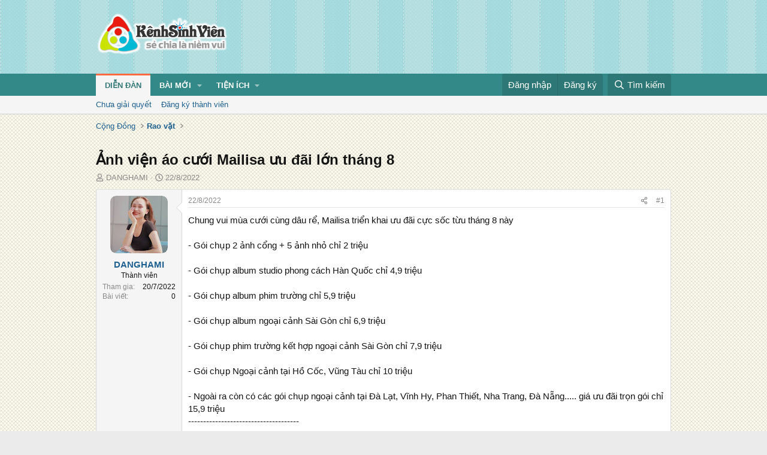

--- FILE ---
content_type: text/html; charset=utf-8
request_url: https://kenhsinhvien.vn/t/anh-vien-ao-cuoi-mailisa-uu-dai-lon-thang-8.849041/
body_size: 13913
content:
<!DOCTYPE html>
<html id="XF" lang="vi-VN" dir="LTR"
	data-xf="2.3"
	data-app="public"
	
	
	data-template="thread_view"
	data-container-key="node-390"
	data-content-key="thread-849041"
	data-logged-in="false"
	data-cookie-prefix="xf_"
	data-csrf="1769785019,4c437c7b5e8556fba5af2b545af4c118"
	class="has-no-js template-thread_view"
	>
<head>
	
	
	

	<meta charset="utf-8" />
	<title>Ảnh viện áo cưới Mailisa ưu đãi lớn tháng 8 | Kênh Sinh Viên</title>
	<link rel="manifest" crossorigin="use-credentials" href="/webmanifest.php">

	<meta http-equiv="X-UA-Compatible" content="IE=Edge" />
	<meta name="viewport" content="width=device-width, initial-scale=1, viewport-fit=cover">
	<meta property="og:image:width" content="600"/>
	<meta property="og:image:height" content="600"/>
	<meta property="fb:pages" content="166038950124885" />
	<meta property="fb:app_id" content="340209156024490" />
	
		<meta name="theme-color" content="#338888" />
	

	<meta name="apple-mobile-web-app-title" content="Kênh Sinh Viên">
	
		<link rel="apple-touch-icon" href="/data/assets/logo/kenhsinhvien.png">
		

	
		
		<meta name="description" content="Chung vui mùa cưới cùng dâu rể, Mailisa triển khai ưu đãi cực sốc từu tháng 8 này

- Gói chụp 2 ảnh cổng + 5 ảnh nhỏ chỉ 2 triệu

- Gói chụp album studio..." />
		<meta property="og:description" content="Chung vui mùa cưới cùng dâu rể, Mailisa triển khai ưu đãi cực sốc từu tháng 8 này

- Gói chụp 2 ảnh cổng + 5 ảnh nhỏ chỉ 2 triệu

- Gói chụp album studio phong cách Hàn Quốc chỉ 4,9 triệu

- Gói chụp album phim trường chỉ 5,9 triệu

- Gói chụp album ngoại cảnh Sài Gòn chỉ 6,9 triệu

- Gói chụp..." />
		<meta property="twitter:description" content="Chung vui mùa cưới cùng dâu rể, Mailisa triển khai ưu đãi cực sốc từu tháng 8 này

- Gói chụp 2 ảnh cổng + 5 ảnh nhỏ chỉ 2 triệu

- Gói chụp album studio phong cách Hàn Quốc chỉ 4,9 triệu

- Gói..." />
	
	
		<meta property="og:url" content="https://kenhsinhvien.vn/t/anh-vien-ao-cuoi-mailisa-uu-dai-lon-thang-8.849041/" />
	
		<link rel="canonical" href="https://kenhsinhvien.vn/t/anh-vien-ao-cuoi-mailisa-uu-dai-lon-thang-8.849041/" />
	

	
		
	
	
	<meta property="og:site_name" content="Kênh Sinh Viên" />


	
	
		
	
	
	<meta property="og:type" content="website" />


	
	
		
	
	
	
		<meta property="og:title" content="Ảnh viện áo cưới Mailisa ưu đãi lớn tháng 8" />
		<meta property="twitter:title" content="Ảnh viện áo cưới Mailisa ưu đãi lớn tháng 8" />
	


	
	
	
	

	
	
	
	

	<link rel="stylesheet" href="/css.php?css=public%3Anormalize.css%2Cpublic%3Afa.css%2Cpublic%3Acore.less%2Cpublic%3Aapp.less&amp;s=10&amp;l=2&amp;d=1769750897&amp;k=1f233459d88f3a03695b0e7a9bbd57f2f300857c" />

	<link rel="stylesheet" href="/css.php?css=public%3Amessage.less%2Cpublic%3Ashare_controls.less%2Cpublic%3Astructured_list.less%2Cpublic%3Axb_np_thread.less%2Cpublic%3Aextra.less&amp;s=10&amp;l=2&amp;d=1769750897&amp;k=cdee7a79217999733b2a3e0cac9ae0b1ce99b73a" />


	
		<script src="/js/xf/preamble.min.js?_v=d2a85099"></script>
	

	
	<script src="/js/vendor/vendor-compiled.js?_v=d2a85099" defer></script>
	<script src="/js/xf/core-compiled.js?_v=d2a85099" defer></script>

	<script>
		XF.ready(() =>
		{
			XF.extendObject(true, XF.config, {
				// 
				userId: 0,
				enablePush: false,
				pushAppServerKey: 'BFSC8qCOlttN1nxiGBnN5Q6ThcUn1lqY3YRhHw8pMx44uWKDa8-3OuC2hLs0r_9UasV6fqdfi3ZxJVCuHOG8yQc',
				url: {
					fullBase: 'https://kenhsinhvien.vn/',
					basePath: '/',
					css: '/css.php?css=__SENTINEL__&s=10&l=2&d=1769750897',
					js: '/js/__SENTINEL__?_v=d2a85099',
					icon: '/data/local/icons/__VARIANT__.svg?v=1768386789#__NAME__',
					iconInline: '/styles/fa/__VARIANT__/__NAME__.svg?v=5.15.3',
					keepAlive: '/login/keep-alive'
				},
				cookie: {
					path: '/',
					domain: '',
					prefix: 'xf_',
					secure: true,
					consentMode: 'disabled',
					consented: ["optional","_third_party"]
				},
				cacheKey: 'f3ed7234243583f554e27d349fe769c5',
				csrf: '1769785019,4c437c7b5e8556fba5af2b545af4c118',
				js: {"\/js\/xf\/action.min.js?_v=d2a85099":true,"\/js\/xf\/message.min.js?_v=d2a85099":true,"\/js\/xf\/captcha.min.js?_v=d2a85099":true},
				fullJs: false,
				css: {"public:message.less":true,"public:share_controls.less":true,"public:structured_list.less":true,"public:xb_np_thread.less":true,"public:extra.less":true},
				time: {
					now: 1769785019,
					today: 1769706000,
					todayDow: 5,
					tomorrow: 1769792400,
					yesterday: 1769619600,
					week: 1769187600,
					month: 1767200400,
					year: 1767200400
				},
				style: {
					light: '',
					dark: '',
					defaultColorScheme: 'light'
				},
				borderSizeFeature: '3px',
				fontAwesomeWeight: 'r',
				enableRtnProtect: true,
				
				enableFormSubmitSticky: true,
				imageOptimization: '0',
				imageOptimizationQuality: 0.85,
				uploadMaxFilesize: 67108864,
				uploadMaxWidth: 1600,
				uploadMaxHeight: 1600,
				allowedVideoExtensions: ["m4v","mov","mp4","mp4v","mpeg","mpg","ogv","webm"],
				allowedAudioExtensions: ["mp3","opus","ogg","wav"],
				shortcodeToEmoji: true,
				visitorCounts: {
					conversations_unread: '0',
					alerts_unviewed: '0',
					total_unread: '0',
					title_count: false,
					icon_indicator: false
				},
				jsMt: {"xf\/action.js":"531178d0","xf\/embed.js":"1640c935","xf\/form.js":"1640c935","xf\/structure.js":"531178d0","xf\/tooltip.js":"1640c935"},
				jsState: {},
				publicMetadataLogoUrl: '',
				publicPushBadgeUrl: 'https://kenhsinhvien.vn/styles/default/xenforo/bell.png'
			})

			XF.extendObject(XF.phrases, {
				// 
				date_x_at_time_y:     "{time} ngày {date}",
				day_x_at_time_y:      "{time} ngày {day}",
				yesterday_at_x:       "Hôm qua lúc {time}",
				x_minutes_ago:        "{minutes} phút trước",
				one_minute_ago:       "1 phút trước",
				a_moment_ago:         "Vài giây trước",
				today_at_x:           "Hôm nay lúc {time}",
				in_a_moment:          "Trong khoảnh khắc",
				in_a_minute:          "Trong một phút",
				in_x_minutes:         "Trong {minutes} phút",
				later_today_at_x:     "Cuối ngày lúc {time}",
				tomorrow_at_x:        "Ngày mai lúc {time}",
				short_date_x_minutes: "{minutes}m",
				short_date_x_hours:   "{hours}h",
				short_date_x_days:    "{days}d",

				day0: "Chủ nhật",
				day1: "Thứ hai",
				day2: "Thứ ba",
				day3: "Thứ tư",
				day4: "Thứ năm",
				day5: "Thứ sáu",
				day6: "Thứ bảy",

				dayShort0: "CN",
				dayShort1: "T2",
				dayShort2: "T3",
				dayShort3: "T4",
				dayShort4: "T5",
				dayShort5: "T6",
				dayShort6: "T7",

				month0: "Tháng 1",
				month1: "Tháng 2",
				month2: "Tháng 3",
				month3: "Tháng 4",
				month4: "Tháng 5",
				month5: "Tháng 6",
				month6: "Tháng 7",
				month7: "Tháng 8",
				month8: "Tháng 9",
				month9: "Tháng 10",
				month10: "Tháng 11",
				month11: "Tháng 12",

				active_user_changed_reload_page: "Nội dung đã có thay đổi. Vui lòng tải lại trang.",
				server_did_not_respond_in_time_try_again: "Máy chủ không phản hồi. Vui lòng thử lại.",
				oops_we_ran_into_some_problems: "Lỗi!",
				oops_we_ran_into_some_problems_more_details_console: "Rất tiếc! Chúng ta gặp vài vấn đề. Vui lòng thử lại sau. Các chi tiết lỗi khác có thể có trong bảng điều khiển của trình duyệt.",
				file_too_large_to_upload: "Tệp quá lớn để tải lên.",
				uploaded_file_is_too_large_for_server_to_process: "Tệp được tải lên quá lớn để máy chủ có thể xử lý.",
				files_being_uploaded_are_you_sure: "Các tập tin vẫn đang được tải lên. Bạn có chắc chắn muốn gửi biểu mẫu này không?",
				attach: "Đính kèm",
				rich_text_box: "Trình soạn thảo đầy đủ",
				close: "Đóng",
				link_copied_to_clipboard: "Đã sao chép liên kết.",
				text_copied_to_clipboard: "Đã sao chép văn bản.",
				loading: "Đang tải…",
				you_have_exceeded_maximum_number_of_selectable_items: "Bạn đã đạt số lượng tối đa các mục có thể chọn để kiểm duyệt.",

				processing: "Đang xử lý",
				'processing...': "Đang xử lý…",

				showing_x_of_y_items: "Đang hiển thị {count} trong tổng {total} mục",
				showing_all_items: "Đã hiển thị tất cả",
				no_items_to_display: "Không có gì để hiển thị",

				number_button_up: "Tăng",
				number_button_down: "Giảm",

				push_enable_notification_title: "Đã bật thông báo đẩy thành công",
				push_enable_notification_body: "Cảm ơn bạn đã bật thông báo đẩy!",

				pull_down_to_refresh: "Vuốt xuống để làm mới",
				release_to_refresh: "Thả để làm mới",
				refreshing: "Đang làm mới…"
			})
		})
	

window.addEventListener('DOMContentLoaded',()=>{XF.Push.updateUserSubscriptionParent=XF.Push.updateUserSubscription;XF.Push.updateUserSubscription=function(b,a){"unsubscribe"===a&&XF.browser.safari&&XF.Push.setPushHistoryUserIds({});XF.Push.updateUserSubscriptionParent(b,a)}});
</script>

	<script src="/js/xf/action.min.js?_v=d2a85099" defer></script>
<script src="/js/xf/message.min.js?_v=d2a85099" defer></script>
<script src="/js/xf/captcha.min.js?_v=d2a85099" defer></script>



	

	
	<script async src="https://www.googletagmanager.com/gtag/js?id=G-DKKWPL8TM7"></script>
	<script>
		window.dataLayer = window.dataLayer || [];
		function gtag(){dataLayer.push(arguments);}
		gtag('js', new Date());
		gtag('config', 'G-DKKWPL8TM7', {
			// 
			
			
		});
	</script>

</head>
<body data-template="thread_view">

<div class="p-pageWrapper" id="top">

	

	<header class="p-header" id="header">
		<div class="p-header-inner">
			<div class="p-header-content">
				<div class="p-header-logo p-header-logo--image">
					<a href="/">
						

	

	
		
		

		
	

	

	<picture data-variations="{&quot;default&quot;:{&quot;1&quot;:&quot;\/data\/assets\/logo\/Logo.svg&quot;,&quot;2&quot;:null}}">
		
		
		

		

		<img src="/data/assets/logo/Logo.svg"  width="222" height="72" alt="Kênh Sinh Viên"  />
	</picture>


					</a>
				</div>

				

	

		
		<script src="https://jsc.mgid.com/site/1069953.js" async></script>
		<script async src="https://pagead2.googlesyndication.com/pagead/js/adsbygoogle.js?client=ca-pub-4582816986735959" crossorigin="anonymous"></script>

	


			</div>
		</div>
	</header>

	
	

	
		
		<nav class="p-nav">
			<div class="p-nav-inner">
				<button type="button" class="button button--plain p-nav-menuTrigger" data-xf-click="off-canvas" data-menu=".js-headerOffCanvasMenu" tabindex="0" aria-label="Menu"><span class="button-text">
					<i aria-hidden="true"></i>
				</span></button>

				<div class="p-nav-smallLogo">
					<a href="/">
						

	

	
		
		

		
	

	

	<picture data-variations="{&quot;default&quot;:{&quot;1&quot;:&quot;\/data\/assets\/logo\/Logo.svg&quot;,&quot;2&quot;:null}}">
		
		
		

		

		<img src="/data/assets/logo/Logo.svg"  width="222" height="72" alt="Kênh Sinh Viên"  />
	</picture>


					</a>
				</div>

				<div class="p-nav-scroller hScroller" data-xf-init="h-scroller" data-auto-scroll=".p-navEl.is-selected">
					<div class="hScroller-scroll">
						<ul class="p-nav-list js-offCanvasNavSource">
							
								<li>
									
	<div class="p-navEl is-selected" data-has-children="true">
	

		
	
	<a href="/"
	class="p-navEl-link p-navEl-link--splitMenu "
	
	
	data-nav-id="forums">Diễn đàn</a>


		<a data-xf-key="1"
			data-xf-click="menu"
			data-menu-pos-ref="< .p-navEl"
			class="p-navEl-splitTrigger"
			role="button"
			tabindex="0"
			aria-label="Toggle expanded"
			aria-expanded="false"
			aria-haspopup="true"></a>

		
	
		<div class="menu menu--structural" data-menu="menu" aria-hidden="true">
			<div class="menu-content">
				
					
	
	
	<a href="/find-threads/unanswered"
	class="menu-linkRow u-indentDepth0 js-offCanvasCopy "
	
	
	data-nav-id="unansweredThreads">Chưa giải quyết</a>

	

				
					
	
	
	<a href="/register/"
	class="menu-linkRow u-indentDepth0 js-offCanvasCopy "
	
	
	data-nav-id="defaultRegister">Đăng ký thành viên</a>

	

				
			</div>
		</div>
	
	</div>

								</li>
							
								<li>
									
	<div class="p-navEl " data-has-children="true">
	

		
	
	<a href="/whats-new/"
	class="p-navEl-link p-navEl-link--splitMenu "
	
	
	data-nav-id="whatsNew">Bài mới</a>


		<a data-xf-key="2"
			data-xf-click="menu"
			data-menu-pos-ref="< .p-navEl"
			class="p-navEl-splitTrigger"
			role="button"
			tabindex="0"
			aria-label="Toggle expanded"
			aria-expanded="false"
			aria-haspopup="true"></a>

		
	
		<div class="menu menu--structural" data-menu="menu" aria-hidden="true">
			<div class="menu-content">
				
					
	
	
	<a href="/featured/"
	class="menu-linkRow u-indentDepth0 js-offCanvasCopy "
	
	
	data-nav-id="featured">Nổi bật</a>

	

				
					
	
	
	<a href="/whats-new/posts/"
	class="menu-linkRow u-indentDepth0 js-offCanvasCopy "
	 rel="nofollow"
	
	data-nav-id="whatsNewPosts">Bình luận mới</a>

	

				
					
	
	
	<a href="/whats-new/profile-posts/"
	class="menu-linkRow u-indentDepth0 js-offCanvasCopy "
	 rel="nofollow"
	
	data-nav-id="whatsNewProfilePosts">Trạng thái mới</a>

	

				
			</div>
		</div>
	
	</div>

								</li>
							
								<li>
									
	<div class="p-navEl " data-has-children="true">
	

			
				<a data-xf-key="3"
					data-xf-click="menu"
					data-menu-pos-ref="< .p-navEl"
					class="p-navEl-linkHolder"
					role="button"
					tabindex="0"
					aria-expanded="false"
					aria-haspopup="true">
					
	
	<span 
	class="p-navEl-link p-navEl-link--menuTrigger "
	
	
	data-nav-id="more">Tiện ích</span>

				</a>
			

		
	
		<div class="menu menu--structural" data-menu="menu" aria-hidden="true">
			<div class="menu-content">
				
					
	
	
	<a href="https://kenhsinhvien.vn/font-facebook/"
	class="menu-linkRow u-indentDepth0 js-offCanvasCopy "
	
	
	data-nav-id="facebook_font">Tạo kiểu chữ</a>

	

				
					
	
	
	<a href="https://kenhsinhvien.vn/icon-facebook/"
	class="menu-linkRow u-indentDepth0 js-offCanvasCopy "
	
	
	data-nav-id="facebook_icon">Icon Facebook</a>

	

				
					
	
	
	<a href="https://kenhsinhvien.vn/photoshop/"
	class="menu-linkRow u-indentDepth0 js-offCanvasCopy "
	
	
	data-nav-id="photoshop">Chỉnh sửa ảnh</a>

	

				
					
	
	
	<a href="https://game24h.net"
	class="menu-linkRow u-indentDepth0 js-offCanvasCopy "
	
	
	data-nav-id="game24h">Chơi game</a>

	

				
			</div>
		</div>
	
	</div>

								</li>
							
						</ul>
					</div>
				</div>

				<div class="p-nav-opposite">
					<div class="p-navgroup p-account p-navgroup--guest">
						
							<a href="/login/" class="p-navgroup-link p-navgroup-link--textual p-navgroup-link--logIn"
								data-xf-click="overlay" data-follow-redirects="on">
								<span class="p-navgroup-linkText">Đăng nhập</span>
							</a>
							
								<a href="/register/" class="p-navgroup-link p-navgroup-link--textual p-navgroup-link--register"
									data-xf-click="overlay" data-follow-redirects="on">
									<span class="p-navgroup-linkText">Đăng ký</span>
								</a>
							
						
					</div>

					<div class="p-navgroup p-discovery">
						<a href="/whats-new/"
							class="p-navgroup-link p-navgroup-link--iconic p-navgroup-link--whatsnew"
							aria-label="Mới nhất"
							title="Mới nhất">
							<i aria-hidden="true"></i>
							<span class="p-navgroup-linkText">Mới nhất</span>
						</a>

						
							<a href="/search/"
								class="p-navgroup-link p-navgroup-link--iconic p-navgroup-link--search"
								data-xf-click="menu"
								data-xf-key="/"
								aria-label="Tìm kiếm"
								aria-expanded="false"
								aria-haspopup="true"
								title="Tìm kiếm">
								<i aria-hidden="true"></i>
								<span class="p-navgroup-linkText">Tìm kiếm</span>
							</a>
							<div class="menu menu--structural menu--wide" data-menu="menu" aria-hidden="true">
								<form action="/search/search" method="post"
									class="menu-content"
									data-xf-init="quick-search">

									<h3 class="menu-header">Tìm kiếm</h3>
									
									<div class="menu-row">
										
											<div class="inputGroup inputGroup--joined">
												<input type="text" class="input" name="keywords" data-acurl="/search/auto-complete" placeholder="Tìm kiếm…" aria-label="Tìm kiếm" data-menu-autofocus="true" />
												
			<select name="constraints" class="js-quickSearch-constraint input" aria-label="Search within">
				<option value="">Mọi nơi</option>
<option value="{&quot;search_type&quot;:&quot;post&quot;}">Chủ đề</option>
<option value="{&quot;search_type&quot;:&quot;post&quot;,&quot;c&quot;:{&quot;nodes&quot;:[390],&quot;child_nodes&quot;:1}}">Chuyên mục này</option>
<option value="{&quot;search_type&quot;:&quot;post&quot;,&quot;c&quot;:{&quot;thread&quot;:849041}}">Bài này</option>

			</select>
		
											</div>
										
									</div>

									
									<div class="menu-row">
										<label class="iconic"><input type="checkbox"  name="c[title_only]" value="1" /><i aria-hidden="true"></i><span class="iconic-label">Chỉ tìm trong tiêu đề

													
													<span tabindex="0" role="button"
														data-xf-init="tooltip" data-trigger="hover focus click" title="Các từ khóa cũng sẽ được tìm kiếm">

														<i class="fa--xf far fa-question-circle  u-muted u-smaller"><svg xmlns="http://www.w3.org/2000/svg" role="img" ><title>Note</title><use href="/data/local/icons/regular.svg?v=1768386789#question-circle"></use></svg></i>
													</span></span></label>

									</div>
									
									<div class="menu-row">
										<div class="inputGroup">
											<span class="inputGroup-text" id="ctrl_search_menu_by_member">Bởi:</span>
											<input type="text" class="input" name="c[users]" data-xf-init="auto-complete" placeholder="Thành viên" aria-labelledby="ctrl_search_menu_by_member" />
										</div>
									</div>
									<div class="menu-footer">
									<span class="menu-footer-controls">
										<div class="buttonGroup">
	<button type="submit" class="button button--icon button--icon--fabfa-google button--primary google-search-button" formaction="/google-search/" data-xf-init="tooltip" title="Tìm bằng Google" style="min-width: 80px;"><span class="button-text">
			<i class="fa--xf fab fa-google "><svg xmlns="http://www.w3.org/2000/svg" role="img" aria-hidden="true" ><use href="/data/local/icons/brands.svg?v=1768386789#google"></use></svg></i>
		Tìm kiếm
	</span></button>
</div>
										<button type="submit" class="button " name="from_search_menu"><span class="button-text">Tìm nâng cao…</span></button>
									</span>
									</div>

									<input type="hidden" name="_xfToken" value="1769785019,4c437c7b5e8556fba5af2b545af4c118" />
								</form>
							</div>
						
					</div>
				</div>
			</div>
		</nav>
	
		
		
			<div class="p-sectionLinks">
				<div class="p-sectionLinks-inner hScroller" data-xf-init="h-scroller">
					<div class="hScroller-scroll">
						<ul class="p-sectionLinks-list">
							
								<li>
									
	<div class="p-navEl " >
	

		
	
	<a href="/find-threads/unanswered"
	class="p-navEl-link "
	
	data-xf-key="alt+1"
	data-nav-id="unansweredThreads">Chưa giải quyết</a>


		

		
	
	</div>

								</li>
							
								<li>
									
	<div class="p-navEl " >
	

		
	
	<a href="/register/"
	class="p-navEl-link "
	
	data-xf-key="alt+2"
	data-nav-id="defaultRegister">Đăng ký thành viên</a>


		

		
	
	</div>

								</li>
							
						</ul>
					</div>
				</div>
			</div>
			
	
	

	<div class="offCanvasMenu offCanvasMenu--nav js-headerOffCanvasMenu" data-menu="menu" aria-hidden="true" data-ocm-builder="navigation">
		<div class="offCanvasMenu-backdrop" data-menu-close="true"></div>
		<div class="offCanvasMenu-content">
			<div class="offCanvasMenu-header">
				Menu
				<a class="offCanvasMenu-closer" data-menu-close="true" role="button" tabindex="0" aria-label="Đóng"></a>
			</div>
			
				<div class="p-offCanvasRegisterLink">
					<div class="offCanvasMenu-linkHolder">
						<a href="/login/" class="offCanvasMenu-link" data-xf-click="overlay" data-menu-close="true">
							Đăng nhập
						</a>
					</div>
					<hr class="offCanvasMenu-separator" />
					
						<div class="offCanvasMenu-linkHolder">
							<a href="/register/" class="offCanvasMenu-link" data-xf-click="overlay" data-menu-close="true">
								Đăng ký
							</a>
						</div>
						<hr class="offCanvasMenu-separator" />
					
				</div>
			
			<div class="js-offCanvasNavTarget"></div>
			<div class="offCanvasMenu-installBanner js-installPromptContainer" style="display: none;" data-xf-init="install-prompt">
				<div class="offCanvasMenu-installBanner-header">Cài đặt ứng dụng</div>
				<button type="button" class="button js-installPromptButton"><span class="button-text">Cài</span></button>
				<template class="js-installTemplateIOS">
					<div class="js-installTemplateContent">
						<div class="overlay-title">How to install the app on iOS</div>
						<div class="block-body">
							<div class="block-row">
								<p>
									Follow along with the video below to see how to install our site as a web app on your home screen.
								</p>
								<p style="text-align: center">
									<video src="/styles/default/xenforo/add_to_home.mp4"
										width="280" height="480" autoplay loop muted playsinline></video>
								</p>
								<p>
									<small><strong>Note:</strong> This feature may not be available in some browsers.</small>
								</p>
							</div>
						</div>
					</div>
				</template>
			</div>
		</div>
	</div>

	<div class="p-body">
		<div class="p-body-inner">
			<!--XF:EXTRA_OUTPUT-->

			

			

			
			
	
		<ul class="p-breadcrumbs "
			itemscope itemtype="https://schema.org/BreadcrumbList">
			
				

				
				

				

				
				
					
					
	<li itemprop="itemListElement" itemscope itemtype="https://schema.org/ListItem">
		<a href="/#cong-dong.9" itemprop="item">
			<span itemprop="name">Cộng Đồng</span>
		</a>
		<meta itemprop="position" content="1" />
	</li>

				
					
					
	<li itemprop="itemListElement" itemscope itemtype="https://schema.org/ListItem">
		<a href="/rao-vat/" itemprop="item">
			<span itemprop="name">Rao vặt</span>
		</a>
		<meta itemprop="position" content="2" />
	</li>

				
			
		</ul>
	

			

	

		
		<div class="MB_Topbanner" style="margin-bottom:10px;text-align:center;">
			<ins class="982a9496" data-key="d76a129027e4941a1a4fad638636ec44"></ins>
			<script async src="https://aj1559.online/ba298f04.js"></script>
		</div>
			
		<div class="MB_Spin">
			<ins class="982a9496" data-key="9fac6b86d1df182fc14e6036a0277d78"></ins>
			<script async src="https://aj1559.online/ba298f04.js"></script>
		</div>
		<div class="MB_PTO">
			<ins class="982a9496" data-key="a43c431f2367f121ad4c5cc1ac320052"></ins>
			<script async src="https://aj1559.online/ba298f04.js"></script>
		</div>
			
		<div class="PC_Topbanner" style="margin-bottom:15px;text-align:center;">
			<ins class="982a9496" data-key="69bd441862d8a3ac07b927f7e1e421ef"></ins>
			<script async src="https://aj1559.online/ba298f04.js"></script>
		</div>
			
		<div class="PC_Balloon">
			<ins class="982a9496" data-key="066d3ffc82682f3f18e944243e233071"></ins>
			<script async src="https://aj1559.online/ba298f04.js"></script>
		</div>

	



			
	<noscript class="js-jsWarning"><div class="blockMessage blockMessage--important blockMessage--iconic u-noJsOnly">JavaScript is disabled. For a better experience, please enable JavaScript in your browser before proceeding.</div></noscript>

			
	<div class="blockMessage blockMessage--important blockMessage--iconic js-browserWarning" style="display: none">You are using an out of date browser. It  may not display this or other websites correctly.<br />You should upgrade or use an <a href="https://www.google.com/chrome/" target="_blank" rel="noopener">alternative browser</a>.</div>


			
				<div class="p-body-header">
					
						
							<div class="p-title ">
								
									
										<h1 class="p-title-value">Ảnh viện áo cưới Mailisa ưu đãi lớn tháng 8</h1>
									
									
								
							</div>
						

						
							<div class="p-description">
	<ul class="listInline listInline--bullet">
		<li>
			<i class="fa--xf far fa-user "><svg xmlns="http://www.w3.org/2000/svg" role="img" ><title>Tác giả</title><use href="/data/local/icons/regular.svg?v=1768386789#user"></use></svg></i>
			<span class="u-srOnly">Tác giả</span>

			<a href="/m/danghami.1103886/" class="username  u-concealed" dir="auto" data-user-id="1103886" data-xf-init="member-tooltip">DANGHAMI</a>
		</li>
		<li>
			<i class="fa--xf far fa-clock "><svg xmlns="http://www.w3.org/2000/svg" role="img" ><title>Ngày đăng</title><use href="/data/local/icons/regular.svg?v=1768386789#clock"></use></svg></i>
			<span class="u-srOnly">Ngày đăng</span>

			<a href="/t/anh-vien-ao-cuoi-mailisa-uu-dai-lon-thang-8.849041/" class="u-concealed"><time  class="u-dt" dir="auto" datetime="2022-08-22T17:27:21+0700" data-timestamp="1661164041" data-date="22/8/2022" data-time="17:27" data-short="Thg 8 &#039;22" title="17:27 ngày 22/8/2022">22/8/2022</time></a>
		</li>
		
		
	</ul>
</div>
						
					
				</div>
			

			

<div class="p-body-main  ">
				
				<div class="p-body-contentCol"></div>
				

				

				<div class="p-body-content">
					
					<div class="p-body-pageContent">










	
	
	
		
	
	
	


	
	
	
		
	
	
	


	
	
		
	
	
	


	
	



	












	

	
		
	



















<div class="block block--messages" data-xf-init="" data-type="post" data-href="/inline-mod/" data-search-target="*">

	<span class="u-anchorTarget" id="posts"></span>

	
		
	

	

	<div class="block-outer"></div>

	

	
		
	<div class="block-outer js-threadStatusField"></div>

	

	<div class="block-container lbContainer"
		data-xf-init="lightbox"
		data-message-selector=".js-post"
		data-lb-id="thread-849041"
		data-lb-universal="0">

		<div class="block-body js-replyNewMessageContainer">
			
				

					

					
						

	
	

	

	
	<article class="message message--post js-post js-inlineModContainer  "
		data-author="DANGHAMI"
		data-content="post-2718262"
		id="js-post-2718262"
		>

		

		<span class="u-anchorTarget" id="post-2718262"></span>

		
			<div class="message-inner">
				
					<div class="message-cell message-cell--user">
						

	<section class="message-user"
		
		
		>

		

		<div class="message-avatar ">
			<div class="message-avatar-wrapper">
				<a href="/m/danghami.1103886/" class="avatar avatar--m" data-user-id="1103886" data-xf-init="member-tooltip">
			<img src="/data/avatars/m/1103/1103886.jpg?1658284676"  alt="DANGHAMI" class="avatar-u1103886-m" width="96" height="96" loading="lazy" /> 
		</a>
				
			</div>
		</div>
		<div class="message-userDetails">
			<h4 class="message-name"><a href="/m/danghami.1103886/" class="username " dir="auto" data-user-id="1103886" data-xf-init="member-tooltip">DANGHAMI</a></h4>
			<h5 class="userTitle message-userTitle" dir="auto">Thành viên</h5>
			
		</div>
		
			
			
				<div class="message-userExtras">
				
					
						<dl class="pairs pairs--justified">
							<dt>Tham gia</dt>
							<dd>20/7/2022</dd>
						</dl>
					
					
						<dl class="pairs pairs--justified">
							<dt>Bài viết</dt>
							<dd>0</dd>
						</dl>
					
					
					
					
					
					
					
					
				
				</div>
			
		
		<span class="message-userArrow"></span>
	</section>

					</div>
				

				
					<div class="message-cell message-cell--main">
					
						<div class="message-main js-quickEditTarget">

							
								

	

	<header class="message-attribution message-attribution--split">
		<ul class="message-attribution-main listInline ">
			
			
			<li class="u-concealed">
				<a href="/t/anh-vien-ao-cuoi-mailisa-uu-dai-lon-thang-8.849041/post-2718262" rel="nofollow" >
					<time  class="u-dt" dir="auto" datetime="2022-08-22T17:27:21+0700" data-timestamp="1661164041" data-date="22/8/2022" data-time="17:27" data-short="Thg 8 &#039;22" title="17:27 ngày 22/8/2022">22/8/2022</time>
				</a>
			</li>
			
		</ul>

		<ul class="message-attribution-opposite message-attribution-opposite--list ">
			
			<li>
				<a href="/t/anh-vien-ao-cuoi-mailisa-uu-dai-lon-thang-8.849041/post-2718262"
					class="message-attribution-gadget"
					data-xf-init="share-tooltip"
					data-href="/p/2718262/share"
					aria-label="Chia sẻ"
					rel="nofollow">
					<i class="fa--xf far fa-share-alt "><svg xmlns="http://www.w3.org/2000/svg" role="img" aria-hidden="true" ><use href="/data/local/icons/regular.svg?v=1768386789#share-alt"></use></svg></i>
				</a>
			</li>
			
			
			
				<li>
					<a href="/t/anh-vien-ao-cuoi-mailisa-uu-dai-lon-thang-8.849041/post-2718262" rel="nofollow">
						#1
					</a>
				</li>
			
		</ul>
	</header>

							

							<div class="message-content js-messageContent">
							

								
									
	
	
	

								

								
									
	

	<div class="message-userContent lbContainer js-lbContainer "
		data-lb-id="post-2718262"
		data-lb-caption-desc="DANGHAMI &middot; 17:27 ngày 22/8/2022">

		
			

	
		
	

		

		<article class="message-body js-selectToQuote">
			
				
			

			<div >
				
					<div class="bbWrapper">Chung vui mùa cưới cùng dâu rể, Mailisa triển khai ưu đãi cực sốc từu tháng 8 này<br />
<br />
- Gói chụp 2 ảnh cổng + 5 ảnh nhỏ chỉ 2 triệu<br />
<br />
- Gói chụp album studio phong cách Hàn Quốc chỉ 4,9 triệu<br />
<br />
- Gói chụp album phim trường chỉ 5,9 triệu<br />
<br />
- Gói chụp album ngoại cảnh Sài Gòn chỉ 6,9 triệu<br />
<br />
- Gói chụp phim trường kết hợp ngoại cảnh Sài Gòn chỉ 7,9 triệu<br />
<br />
- Gói chụp Ngoại cảnh tại Hồ Cốc, Vũng Tàu chỉ 10 triệu<br />
<br />
- Ngoài ra còn có các gói chụp ngoại cảnh tại Đà Lạt, Vĩnh Hy, Phan Thiết, Nha Trang, Đà Nẵng..... giá ưu đãi trọn gói chỉ 15,9 triệu<br />
-------------------------------------<br />
<br />
Nhanh tay tham khảo tại Ảnh viện áo cưới Mailisa nhé hoặc gọi vào số 0909506189 (có zalo) để được tư vấn chi tiết các gói ưu đãi nhé ạ.<br />
<br />
Địa chỉ cửa hàng: 174 Võ Thị Sáu, P7, Q3, TP.HCM</div>
				
			</div>

			<div class="js-selectToQuoteEnd">&nbsp;</div>
			
				

	

		
		
		<div class="MB_CBR" style="margin-bottom:10px;text-align:center;">
			<ins class="982a9496" data-key="30447a5ebe73f74e6f0789b826718351"></ins>
			<script async src="https://aj1559.online/ba298f04.js"></script>
		</div>
			
		<div class="MB_Inpicture">
			<ins class="982a9496" data-key="fd8cd10a6883160b67d2488ab19d42a8"></ins>
			<script async src="https://aj1559.online/ba298f04.js"></script>
		</div>
			
		<div class="PC_CBR" style="margin-bottom:15px;text-align:center;">
			<ins class="982a9496" data-key="e54f8fb0a0be3193e59e72c7a811798d"></ins>
			<script async src="https://aj1559.online/ba298f04.js"></script>
		</div>
			
		<div class="PC_Inpicture">
			<ins class="982a9496" data-key="53c6d3dfbad2bb2fe0d9275442694086"></ins>
			<script async src="https://aj1559.online/ba298f04.js"></script>
		</div>
		

	


			
		</article>

		
			

	
		
	

		

		
	</div>

								

								
									
	

	

								

								
									
	

								

							
							</div>

							
								
	

	<footer class="message-footer">
		

		
			<div class="message-actionBar actionBar">
				
					
	
		<div class="actionBar-set actionBar-set--external">
		
			

			
				

				

				<a href="/t/anh-vien-ao-cuoi-mailisa-uu-dai-lon-thang-8.849041/reply?quote=2718262"
					class="actionBar-action actionBar-action--reply"
					title="Trả lời, trích dẫn nội dung bài viết này"
					rel="nofollow"
					data-xf-click="quote"
					data-quote-href="/p/2718262/quote">Trả lời</a>
			
		
		</div>
	

	

				
			</div>
		

		<div class="reactionsBar js-reactionsList ">
			
		</div>

		<div class="js-historyTarget message-historyTarget toggleTarget" data-href="trigger-href"></div>
	</footer>

							
						</div>

					
					</div>
				
			</div>
		
	</article>

	
	

	 <div class="np-next_previous_thread" style="margin-top:15px">
    <div class="np-previous-thread" style="width: 50%;">
        
            <a href="/t/dich-vu-sua-chua-nha-quan-binh-thanh-tron-goi-gia-re.849040/" class="previous-thread-link ">
                <div class="np_thumbnai_style message">
					<div class="xb_nb_text_container">
                        <h3>〈 Dịch vụ sửa chữa nhà quận Bình Thạnh trọn gói giá rẻ</h3>
                    </div>
                </div>
            </a>
        
    </div>
    <div class="np-next-thread" style="width: 50%;">
        
            <a href="/t/tuyen-member-group-role.849042/" class="next-thread-link ">
                <div class="np_thumbnai_style message ">
                    <div class="xb_nb_text_container">
                    	<h3>☆*: .｡. Tuyển member group role .｡.:*☆ 〉</h3>
                    </div>
                </div>
            </a>
        
    </div>
</div>




					

					

				
			
		</div>
	</div>

	

	
	

</div>



	

		
		
			<ins class="982a9496" data-key="30447a5ebe73f74e6f0789b826718351"></ins>
			<script async src="https://aj1559.online/ba298f04.js"></script>
			<ins class="982a9496" data-key="88c0f2577304219ebb45c211a870caee"></ins>
			<script async src="https://aj1559.online/ba298f04.js"></script>

	

	
	<script>
	window.onload = function() {
	   if (!document.getElementsByTagName) return false;
	   var links = document.getElementsByTagName("a");
	   for (var i=0; i<links.length; i++) {
	      if (links[i].getAttribute("class") == "link link--internal") {
	         links[i].onclick = function() {
	            return !window.open(this.href);
	         }
	      }
	   }
	}
	</script>







	
			<form action="/t/anh-vien-ao-cuoi-mailisa-uu-dai-lon-thang-8.849041/add-reply" method="post" class="block js-quickReply"
				 data-xf-init="attachment-manager quick-reply ajax-submit draft" data-draft-url="/t/anh-vien-ao-cuoi-mailisa-uu-dai-lon-thang-8.849041/draft" data-draft-autosave="60" data-captcha-context="xf_guest_thread_quick_reply" data-message-container="div[data-type=&#039;post&#039;] .js-replyNewMessageContainer"
			>
				<input type="hidden" name="_xfToken" value="1769785019,4c437c7b5e8556fba5af2b545af4c118" />
				

		

		<div class="block-container">
			<div class="block-body">
				

	
	

	<div class="message message--quickReply block-topRadiusContent block-bottomRadiusContent">
		<div class="message-inner">
			<div class="message-cell message-cell--user">
				<div class="message-user ">
					<div class="message-avatar">
						<div class="message-avatar-wrapper">
							
							<span class="avatar avatar--m avatar--default avatar--default--text" data-user-id="0">
			<span class="avatar-u0-m"></span> 
		</span>
						</div>
					</div>
					<span class="message-userArrow"></span>
				</div>
			</div>
			<div class="message-cell message-cell--main">
				<div class="message-editorWrapper">
					

					
						
						
	

	<textarea name="message" class="input input--fitHeight js-editor" style="min-height: 100px; " data-xf-init="textarea-handler user-mentioner emoji-completer draft-trigger" aria-label="Trình soạn thảo đầy đủ"  data-min-height="100" placeholder="Bạn nghĩ sao?" data-deferred="off" data-xf-key="r" data-preview-url="/t/anh-vien-ao-cuoi-mailisa-uu-dai-lon-thang-8.849041/reply-preview"></textarea>



	
	
		<div class="js-captchaContainer" data-row-type="fullWidth noGutter"></div>
		<noscript><input type="hidden" name="no_captcha" value="1" /></noscript>
	

	

	<div class="formButtonGroup ">
		<div class="formButtonGroup-primary">
			<button type="submit" class="button button--icon button--icon--reply button--primary"><i class="fa--xf far fa-reply "><svg xmlns="http://www.w3.org/2000/svg" role="img" aria-hidden="true" ><use href="/data/local/icons/regular.svg?v=1768386789#reply"></use></svg></i><span class="button-text">
				Trả lời
			</span></button>
		</div>
		
		<input type="hidden" name="last_date" value="1661164041" autocomplete="off" />
		<input type="hidden" name="last_known_date" value="1661164041" autocomplete="off" />
		<input type="hidden" name="parent_id" value="2718262" autocomplete="off" />
		<input type="hidden" name="load_extra" value="1" />
	</div>

					
					
				</div>
			</div>
		</div>
	</div>

			</div>
		</div>
	
				
			</form>
		



	<div class="block"  data-widget-id="10" data-widget-key="xfes_thread_view_below_quick_reply_similar_threads" data-widget-definition="xfes_similar_threads">
		<div class="block-container">
			
				<h3 class="block-header">Chủ đề liên quan</h3>

				<div class="block-body">
					<div class="structItemContainer">
						
							

	

	<div class="structItem structItem--thread js-inlineModContainer js-threadListItem-849452" data-author="DANGHAMI">

	
		<div class="structItem-cell structItem-cell--icon">
			<div class="structItem-iconContainer">
				<a href="/m/danghami.1103886/" class="avatar avatar--s" data-user-id="1103886" data-xf-init="member-tooltip">
			<img src="/data/avatars/s/1103/1103886.jpg?1658284676" srcset="/data/avatars/m/1103/1103886.jpg?1658284676 2x" alt="DANGHAMI" class="avatar-u1103886-s" width="48" height="48" loading="lazy" /> 
		</a>
				
			</div>
		</div>
	

	
		<div class="structItem-cell structItem-cell--main" data-xf-init="touch-proxy">
			

			<div class="structItem-title">
				
				
				<a href="/t/chup-anh-cuoi-tai-anh-vien-ao-cuoi-mailisa.849452/" class="" data-tp-primary="on" data-xf-init="preview-tooltip" data-preview-url="/t/chup-anh-cuoi-tai-anh-vien-ao-cuoi-mailisa.849452/preview"
					>
					Chụp ảnh cưới tại Ảnh viện áo cưới Mailisa
				</a>
			</div>

			<div class="structItem-minor">
				

				
					<ul class="structItem-parts">
						<li><a href="/m/danghami.1103886/" class="username " dir="auto" data-user-id="1103886" data-xf-init="member-tooltip">DANGHAMI</a></li>
						<li class="structItem-startDate"><a href="/t/chup-anh-cuoi-tai-anh-vien-ao-cuoi-mailisa.849452/" rel="nofollow"><time  class="u-dt" dir="auto" datetime="2022-08-26T14:19:52+0700" data-timestamp="1661498392" data-date="26/8/2022" data-time="14:19" data-short="Thg 8 &#039;22" title="14:19 ngày 26/8/2022">26/8/2022</time></a></li>
						
							<li><a href="/rao-vat/">Rao vặt</a></li>
						
					</ul>

					
				
			</div>
		</div>
	

	
		<div class="structItem-cell structItem-cell--meta" title="Tương tác: 0">
			<dl class="pairs pairs--justified">
				<dt>Trả lời</dt>
				<dd>0</dd>
			</dl>
			<dl class="pairs pairs--justified structItem-minor">
				<dt>Lượt xem</dt>
				<dd>172</dd>
			</dl>
		</div>
	

	
		<div class="structItem-cell structItem-cell--latest">
			
				<a href="/t/chup-anh-cuoi-tai-anh-vien-ao-cuoi-mailisa.849452/latest" rel="nofollow"><time  class="structItem-latestDate u-dt" dir="auto" datetime="2022-08-26T14:19:52+0700" data-timestamp="1661498392" data-date="26/8/2022" data-time="14:19" data-short="Thg 8 &#039;22" title="14:19 ngày 26/8/2022">26/8/2022</time></a>
				<div class="structItem-minor">
					
						<a href="/m/danghami.1103886/" class="username " dir="auto" data-user-id="1103886" data-xf-init="member-tooltip">DANGHAMI</a>
					
				</div>
			
		</div>
	

	
		<div class="structItem-cell structItem-cell--icon structItem-cell--iconEnd">
			<div class="structItem-iconContainer">
				
					<a href="/m/danghami.1103886/" class="avatar avatar--xxs" data-user-id="1103886" data-xf-init="member-tooltip">
			<img src="/data/avatars/s/1103/1103886.jpg?1658284676"  alt="DANGHAMI" class="avatar-u1103886-s" width="48" height="48" loading="lazy" /> 
		</a>
				
			</div>
		</div>
	

	</div>

						
							

	

	<div class="structItem structItem--thread js-inlineModContainer js-threadListItem-850121" data-author="DANGHAMI">

	
		<div class="structItem-cell structItem-cell--icon">
			<div class="structItem-iconContainer">
				<a href="/m/danghami.1103886/" class="avatar avatar--s" data-user-id="1103886" data-xf-init="member-tooltip">
			<img src="/data/avatars/s/1103/1103886.jpg?1658284676" srcset="/data/avatars/m/1103/1103886.jpg?1658284676 2x" alt="DANGHAMI" class="avatar-u1103886-s" width="48" height="48" loading="lazy" /> 
		</a>
				
			</div>
		</div>
	

	
		<div class="structItem-cell structItem-cell--main" data-xf-init="touch-proxy">
			

			<div class="structItem-title">
				
				
				<a href="/t/chup-album-cuoi-uu-dai-50.850121/" class="" data-tp-primary="on" data-xf-init="preview-tooltip" data-preview-url="/t/chup-album-cuoi-uu-dai-50.850121/preview"
					>
					Chụp Album cưới ưu đãi 50%
				</a>
			</div>

			<div class="structItem-minor">
				

				
					<ul class="structItem-parts">
						<li><a href="/m/danghami.1103886/" class="username " dir="auto" data-user-id="1103886" data-xf-init="member-tooltip">DANGHAMI</a></li>
						<li class="structItem-startDate"><a href="/t/chup-album-cuoi-uu-dai-50.850121/" rel="nofollow"><time  class="u-dt" dir="auto" datetime="2022-09-03T14:34:55+0700" data-timestamp="1662190495" data-date="3/9/2022" data-time="14:34" data-short="Thg 10 &#039;22" title="14:34 ngày 3/9/2022">3/9/2022</time></a></li>
						
							<li><a href="/rao-vat/">Rao vặt</a></li>
						
					</ul>

					
				
			</div>
		</div>
	

	
		<div class="structItem-cell structItem-cell--meta" title="Tương tác: 0">
			<dl class="pairs pairs--justified">
				<dt>Trả lời</dt>
				<dd>0</dd>
			</dl>
			<dl class="pairs pairs--justified structItem-minor">
				<dt>Lượt xem</dt>
				<dd>196</dd>
			</dl>
		</div>
	

	
		<div class="structItem-cell structItem-cell--latest">
			
				<a href="/t/chup-album-cuoi-uu-dai-50.850121/latest" rel="nofollow"><time  class="structItem-latestDate u-dt" dir="auto" datetime="2022-09-03T14:34:55+0700" data-timestamp="1662190495" data-date="3/9/2022" data-time="14:34" data-short="Thg 10 &#039;22" title="14:34 ngày 3/9/2022">3/9/2022</time></a>
				<div class="structItem-minor">
					
						<a href="/m/danghami.1103886/" class="username " dir="auto" data-user-id="1103886" data-xf-init="member-tooltip">DANGHAMI</a>
					
				</div>
			
		</div>
	

	
		<div class="structItem-cell structItem-cell--icon structItem-cell--iconEnd">
			<div class="structItem-iconContainer">
				
					<a href="/m/danghami.1103886/" class="avatar avatar--xxs" data-user-id="1103886" data-xf-init="member-tooltip">
			<img src="/data/avatars/s/1103/1103886.jpg?1658284676"  alt="DANGHAMI" class="avatar-u1103886-s" width="48" height="48" loading="lazy" /> 
		</a>
				
			</div>
		</div>
	

	</div>

						
							

	

	<div class="structItem structItem--thread js-inlineModContainer js-threadListItem-848542" data-author="DANGHAMI">

	
		<div class="structItem-cell structItem-cell--icon">
			<div class="structItem-iconContainer">
				<a href="/m/danghami.1103886/" class="avatar avatar--s" data-user-id="1103886" data-xf-init="member-tooltip">
			<img src="/data/avatars/s/1103/1103886.jpg?1658284676" srcset="/data/avatars/m/1103/1103886.jpg?1658284676 2x" alt="DANGHAMI" class="avatar-u1103886-s" width="48" height="48" loading="lazy" /> 
		</a>
				
			</div>
		</div>
	

	
		<div class="structItem-cell structItem-cell--main" data-xf-init="touch-proxy">
			

			<div class="structItem-title">
				
				
				<a href="/t/chup-album-cuoi-gia-soc-giam-toan-bo-cac-goi-chup-50-tai-mailisa.848542/" class="" data-tp-primary="on" data-xf-init="preview-tooltip" data-preview-url="/t/chup-album-cuoi-gia-soc-giam-toan-bo-cac-goi-chup-50-tai-mailisa.848542/preview"
					>
					Chụp album cưới giá sốc giảm toàn bộ các gói chụp 50% tại Mailisa
				</a>
			</div>

			<div class="structItem-minor">
				

				
					<ul class="structItem-parts">
						<li><a href="/m/danghami.1103886/" class="username " dir="auto" data-user-id="1103886" data-xf-init="member-tooltip">DANGHAMI</a></li>
						<li class="structItem-startDate"><a href="/t/chup-album-cuoi-gia-soc-giam-toan-bo-cac-goi-chup-50-tai-mailisa.848542/" rel="nofollow"><time  class="u-dt" dir="auto" datetime="2022-08-17T16:47:23+0700" data-timestamp="1660729643" data-date="17/8/2022" data-time="16:47" data-short="Thg 8 &#039;22" title="16:47 ngày 17/8/2022">17/8/2022</time></a></li>
						
							<li><a href="/rao-vat/">Rao vặt</a></li>
						
					</ul>

					
				
			</div>
		</div>
	

	
		<div class="structItem-cell structItem-cell--meta" title="Tương tác: 0">
			<dl class="pairs pairs--justified">
				<dt>Trả lời</dt>
				<dd>0</dd>
			</dl>
			<dl class="pairs pairs--justified structItem-minor">
				<dt>Lượt xem</dt>
				<dd>194</dd>
			</dl>
		</div>
	

	
		<div class="structItem-cell structItem-cell--latest">
			
				<a href="/t/chup-album-cuoi-gia-soc-giam-toan-bo-cac-goi-chup-50-tai-mailisa.848542/latest" rel="nofollow"><time  class="structItem-latestDate u-dt" dir="auto" datetime="2022-08-17T16:47:23+0700" data-timestamp="1660729643" data-date="17/8/2022" data-time="16:47" data-short="Thg 8 &#039;22" title="16:47 ngày 17/8/2022">17/8/2022</time></a>
				<div class="structItem-minor">
					
						<a href="/m/danghami.1103886/" class="username " dir="auto" data-user-id="1103886" data-xf-init="member-tooltip">DANGHAMI</a>
					
				</div>
			
		</div>
	

	
		<div class="structItem-cell structItem-cell--icon structItem-cell--iconEnd">
			<div class="structItem-iconContainer">
				
					<a href="/m/danghami.1103886/" class="avatar avatar--xxs" data-user-id="1103886" data-xf-init="member-tooltip">
			<img src="/data/avatars/s/1103/1103886.jpg?1658284676"  alt="DANGHAMI" class="avatar-u1103886-s" width="48" height="48" loading="lazy" /> 
		</a>
				
			</div>
		</div>
	

	</div>

						
							

	

	<div class="structItem structItem--thread js-inlineModContainer js-threadListItem-850637" data-author="DANGHAMI">

	
		<div class="structItem-cell structItem-cell--icon">
			<div class="structItem-iconContainer">
				<a href="/m/danghami.1103886/" class="avatar avatar--s" data-user-id="1103886" data-xf-init="member-tooltip">
			<img src="/data/avatars/s/1103/1103886.jpg?1658284676" srcset="/data/avatars/m/1103/1103886.jpg?1658284676 2x" alt="DANGHAMI" class="avatar-u1103886-s" width="48" height="48" loading="lazy" /> 
		</a>
				
			</div>
		</div>
	

	
		<div class="structItem-cell structItem-cell--main" data-xf-init="touch-proxy">
			

			<div class="structItem-title">
				
				
				<a href="/t/chup-anh-cuoi-voi-cac-trang-phuc-truyen-thong-gia-uu-dai-cuc-soc.850637/" class="" data-tp-primary="on" data-xf-init="preview-tooltip" data-preview-url="/t/chup-anh-cuoi-voi-cac-trang-phuc-truyen-thong-gia-uu-dai-cuc-soc.850637/preview"
					>
					Chụp ảnh cưới với các trang phục truyền thống giá ưu đãi cực sốc
				</a>
			</div>

			<div class="structItem-minor">
				

				
					<ul class="structItem-parts">
						<li><a href="/m/danghami.1103886/" class="username " dir="auto" data-user-id="1103886" data-xf-init="member-tooltip">DANGHAMI</a></li>
						<li class="structItem-startDate"><a href="/t/chup-anh-cuoi-voi-cac-trang-phuc-truyen-thong-gia-uu-dai-cuc-soc.850637/" rel="nofollow"><time  class="u-dt" dir="auto" datetime="2022-09-08T16:25:30+0700" data-timestamp="1662629130" data-date="8/9/2022" data-time="16:25" data-short="Thg 10 &#039;22" title="16:25 ngày 8/9/2022">8/9/2022</time></a></li>
						
							<li><a href="/rao-vat/">Rao vặt</a></li>
						
					</ul>

					
				
			</div>
		</div>
	

	
		<div class="structItem-cell structItem-cell--meta" title="Tương tác: 0">
			<dl class="pairs pairs--justified">
				<dt>Trả lời</dt>
				<dd>0</dd>
			</dl>
			<dl class="pairs pairs--justified structItem-minor">
				<dt>Lượt xem</dt>
				<dd>348</dd>
			</dl>
		</div>
	

	
		<div class="structItem-cell structItem-cell--latest">
			
				<a href="/t/chup-anh-cuoi-voi-cac-trang-phuc-truyen-thong-gia-uu-dai-cuc-soc.850637/latest" rel="nofollow"><time  class="structItem-latestDate u-dt" dir="auto" datetime="2022-09-08T16:25:30+0700" data-timestamp="1662629130" data-date="8/9/2022" data-time="16:25" data-short="Thg 10 &#039;22" title="16:25 ngày 8/9/2022">8/9/2022</time></a>
				<div class="structItem-minor">
					
						<a href="/m/danghami.1103886/" class="username " dir="auto" data-user-id="1103886" data-xf-init="member-tooltip">DANGHAMI</a>
					
				</div>
			
		</div>
	

	
		<div class="structItem-cell structItem-cell--icon structItem-cell--iconEnd">
			<div class="structItem-iconContainer">
				
					<a href="/m/danghami.1103886/" class="avatar avatar--xxs" data-user-id="1103886" data-xf-init="member-tooltip">
			<img src="/data/avatars/s/1103/1103886.jpg?1658284676"  alt="DANGHAMI" class="avatar-u1103886-s" width="48" height="48" loading="lazy" /> 
		</a>
				
			</div>
		</div>
	

	</div>

						
							

	

	<div class="structItem structItem--thread js-inlineModContainer js-threadListItem-846611" data-author="DANGHAMI">

	
		<div class="structItem-cell structItem-cell--icon">
			<div class="structItem-iconContainer">
				<a href="/m/danghami.1103886/" class="avatar avatar--s" data-user-id="1103886" data-xf-init="member-tooltip">
			<img src="/data/avatars/s/1103/1103886.jpg?1658284676" srcset="/data/avatars/m/1103/1103886.jpg?1658284676 2x" alt="DANGHAMI" class="avatar-u1103886-s" width="48" height="48" loading="lazy" /> 
		</a>
				
			</div>
		</div>
	

	
		<div class="structItem-cell structItem-cell--main" data-xf-init="touch-proxy">
			

			<div class="structItem-title">
				
				
				<a href="/t/chup-anh-cuoi-tai-phim-truong-gia-uu-dai-tai-tp-hcm.846611/" class="" data-tp-primary="on" data-xf-init="preview-tooltip" data-preview-url="/t/chup-anh-cuoi-tai-phim-truong-gia-uu-dai-tai-tp-hcm.846611/preview"
					>
					Chụp ảnh cưới tại phim trường giá ưu đãi tại Tp.HCM
				</a>
			</div>

			<div class="structItem-minor">
				

				
					<ul class="structItem-parts">
						<li><a href="/m/danghami.1103886/" class="username " dir="auto" data-user-id="1103886" data-xf-init="member-tooltip">DANGHAMI</a></li>
						<li class="structItem-startDate"><a href="/t/chup-anh-cuoi-tai-phim-truong-gia-uu-dai-tai-tp-hcm.846611/" rel="nofollow"><time  class="u-dt" dir="auto" datetime="2022-07-30T10:09:53+0700" data-timestamp="1659150593" data-date="30/7/2022" data-time="10:09" data-short="Thg 7 &#039;22" title="10:09 ngày 30/7/2022">30/7/2022</time></a></li>
						
							<li><a href="/rao-vat/">Rao vặt</a></li>
						
					</ul>

					
				
			</div>
		</div>
	

	
		<div class="structItem-cell structItem-cell--meta" title="Tương tác: 0">
			<dl class="pairs pairs--justified">
				<dt>Trả lời</dt>
				<dd>0</dd>
			</dl>
			<dl class="pairs pairs--justified structItem-minor">
				<dt>Lượt xem</dt>
				<dd>167</dd>
			</dl>
		</div>
	

	
		<div class="structItem-cell structItem-cell--latest">
			
				<a href="/t/chup-anh-cuoi-tai-phim-truong-gia-uu-dai-tai-tp-hcm.846611/latest" rel="nofollow"><time  class="structItem-latestDate u-dt" dir="auto" datetime="2022-07-30T10:09:53+0700" data-timestamp="1659150593" data-date="30/7/2022" data-time="10:09" data-short="Thg 7 &#039;22" title="10:09 ngày 30/7/2022">30/7/2022</time></a>
				<div class="structItem-minor">
					
						<a href="/m/danghami.1103886/" class="username " dir="auto" data-user-id="1103886" data-xf-init="member-tooltip">DANGHAMI</a>
					
				</div>
			
		</div>
	

	
		<div class="structItem-cell structItem-cell--icon structItem-cell--iconEnd">
			<div class="structItem-iconContainer">
				
					<a href="/m/danghami.1103886/" class="avatar avatar--xxs" data-user-id="1103886" data-xf-init="member-tooltip">
			<img src="/data/avatars/s/1103/1103886.jpg?1658284676"  alt="DANGHAMI" class="avatar-u1103886-s" width="48" height="48" loading="lazy" /> 
		</a>
				
			</div>
		</div>
	

	</div>

						
					</div>
				</div>
			
		</div>
	</div>




<div class="blockMessage blockMessage--none">
	

	

	
		

		<div class="shareButtons shareButtons--iconic" data-xf-init="share-buttons" data-page-url="" data-page-title="" data-page-desc="" data-page-image="">
			<span class="u-anchorTarget" id="_xfUid-1-1769785019"></span>

			
				<span class="shareButtons-label">Chia sẻ:</span>
			

			<div class="shareButtons-buttons">
				
					
						<a class="shareButtons-button shareButtons-button--brand shareButtons-button--facebook" href="#_xfUid-1-1769785019" data-href="https://www.facebook.com/sharer.php?u={url}">
							<i class="fa--xf fab fa-facebook-f "><svg xmlns="http://www.w3.org/2000/svg" role="img" aria-hidden="true" ><use href="/data/local/icons/brands.svg?v=1768386789#facebook-f"></use></svg></i>
							<span>Facebook</span>
						</a>
					

					

					

					

					

					

					

					

					

					
						<a class="shareButtons-button shareButtons-button--share is-hidden" href="#_xfUid-1-1769785019"
							data-xf-init="web-share"
							data-title="" data-text="" data-url=""
							data-hide=".shareButtons-button:not(.shareButtons-button--share)">

							<i class="fa--xf far fa-share-alt "><svg xmlns="http://www.w3.org/2000/svg" role="img" aria-hidden="true" ><use href="/data/local/icons/regular.svg?v=1768386789#share-alt"></use></svg></i>
							<span>Chia sẻ</span>
						</a>
					

					
						<a class="shareButtons-button shareButtons-button--link is-hidden" href="#_xfUid-1-1769785019" data-clipboard="{url}">
							<i class="fa--xf far fa-link "><svg xmlns="http://www.w3.org/2000/svg" role="img" aria-hidden="true" ><use href="/data/local/icons/regular.svg?v=1768386789#link"></use></svg></i>
							<span>Liên kết</span>
						</a>
					
				
			</div>
		</div>
	

</div>







</div>
					
				</div>

				
			</div>

			
			
	
		<ul class="p-breadcrumbs p-breadcrumbs--bottom"
			itemscope itemtype="https://schema.org/BreadcrumbList">
			
				

				
				

				

				
				
					
					
	<li itemprop="itemListElement" itemscope itemtype="https://schema.org/ListItem">
		<a href="/#cong-dong.9" itemprop="item">
			<span itemprop="name">Cộng Đồng</span>
		</a>
		<meta itemprop="position" content="1" />
	</li>

				
					
					
	<li itemprop="itemListElement" itemscope itemtype="https://schema.org/ListItem">
		<a href="/rao-vat/" itemprop="item">
			<span itemprop="name">Rao vặt</span>
		</a>
		<meta itemprop="position" content="2" />
	</li>

				
			
		</ul>
	

			
		</div>
	</div>

	<footer class="p-footer" id="footer">
		<div class="p-footer-inner">

			<div class="p-footer-row">
				
					<div class="p-footer-row-main">
						<ul class="p-footer-linkList">
							
								
								
									<li>
										
											
												<a href="/misc/style" data-xf-click="overlay"
													data-xf-init="tooltip" title="Chọn giao diện" rel="nofollow">
													<i class="fa--xf far fa-paint-brush "><svg xmlns="http://www.w3.org/2000/svg" role="img" aria-hidden="true" ><use href="/data/local/icons/regular.svg?v=1768386789#paint-brush"></use></svg></i> Kênh Sinh Viên
												</a>
											
											
										
									</li>
								
								
							
						</ul>
					</div>
				
				<div class="p-footer-row-opposite">
					<ul class="p-footer-linkList">
						
							
								<li><a href="/contact/" data-xf-click="overlay">Liên hệ</a></li>
							
						

						
							<li><a href="/help/terms/">Nội quy</a></li>
						

						
							<li><a href="/help/privacy-policy/">Điều khoản</a></li>
						

						
							<li><a href="/help/">Hỗ trợ</a></li>
						

						
							<li><a href="https://kenhsinhvien.vn">Trang chủ</a></li>
						

						<li><a href="/f/-/index.rss" target="_blank" class="p-footer-rssLink" title="RSS"><span aria-hidden="true"><i class="fa--xf far fa-rss "><svg xmlns="http://www.w3.org/2000/svg" role="img" aria-hidden="true" ><use href="/data/local/icons/regular.svg?v=1768386789#rss"></use></svg></i><span class="u-srOnly">RSS</span></span></a></li>
					</ul>
				</div>
			</div>

			

			
		</div>
	</footer>
</div> <!-- closing p-pageWrapper -->

<div class="u-bottomFixer js-bottomFixTarget">
	
	
</div>

<div class="u-navButtons js-navButtons">
	<a href="javascript:" class="button button--scroll"><span class="button-text"><i class="fa--xf far fa-arrow-left "><svg xmlns="http://www.w3.org/2000/svg" role="img" aria-hidden="true" ><use href="/data/local/icons/regular.svg?v=1768386789#arrow-left"></use></svg></i><span class="u-srOnly">Quay lại</span></span></a>
</div>


	<div class="u-scrollButtons js-scrollButtons" data-trigger-type="both">
		<a href="#top" class="button button--scroll" data-xf-click="scroll-to"><span class="button-text"><i class="fa--xf far fa-arrow-up "><svg xmlns="http://www.w3.org/2000/svg" role="img" aria-hidden="true" ><use href="/data/local/icons/regular.svg?v=1768386789#arrow-up"></use></svg></i><span class="u-srOnly">Top</span></span></a>
		
			<a href="#footer" class="button button--scroll" data-xf-click="scroll-to"><span class="button-text"><i class="fa--xf far fa-arrow-down "><svg xmlns="http://www.w3.org/2000/svg" role="img" aria-hidden="true" ><use href="/data/local/icons/regular.svg?v=1768386789#arrow-down"></use></svg></i><span class="u-srOnly">Bottom</span></span></a>
		
	</div>



	<form style="display:none" hidden="hidden">
		<input type="text" name="_xfClientLoadTime" value="" id="_xfClientLoadTime" title="_xfClientLoadTime" tabindex="-1" />
	</form>

	





	
	
		
		
			<script type="application/ld+json">
				{
    "@context": "https://schema.org",
    "@type": "WebPage",
    "url": "https://kenhsinhvien.vn/t/anh-vien-ao-cuoi-mailisa-uu-dai-lon-thang-8.849041/",
    "mainEntity": {
        "@type": "DiscussionForumPosting",
        "@id": "https://kenhsinhvien.vn/t/anh-vien-ao-cuoi-mailisa-uu-dai-lon-thang-8.849041/",
        "headline": "\u1ea2nh vi\u1ec7n \u00e1o c\u01b0\u1edbi Mailisa \u01b0u \u0111\u00e3i l\u1edbn th\u00e1ng 8",
        "datePublished": "2022-08-22T10:27:21+00:00",
        "url": "https://kenhsinhvien.vn/t/anh-vien-ao-cuoi-mailisa-uu-dai-lon-thang-8.849041/",
        "articleSection": "Rao v\u1eb7t",
        "author": {
            "@type": "Person",
            "@id": "https://kenhsinhvien.vn/m/danghami.1103886/",
            "name": "DANGHAMI",
            "url": "https://kenhsinhvien.vn/m/danghami.1103886/"
        },
        "interactionStatistic": [
            {
                "@type": "InteractionCounter",
                "interactionType": "https://schema.org/ViewAction",
                "userInteractionCount": 177
            },
            {
                "@type": "InteractionCounter",
                "interactionType": "https://schema.org/CommentAction",
                "userInteractionCount": 0
            },
            {
                "@type": "InteractionCounter",
                "interactionType": "https://schema.org/LikeAction",
                "userInteractionCount": 0
            }
        ],
        "articleBody": "Chung vui m\u00f9a c\u01b0\u1edbi c\u00f9ng d\u00e2u r\u1ec3, Mailisa tri\u1ec3n khai \u01b0u \u0111\u00e3i c\u1ef1c s\u1ed1c t\u1eebu th\u00e1ng 8 n\u00e0y\n\n- G\u00f3i ch\u1ee5p 2 \u1ea3nh c\u1ed5ng + 5 \u1ea3nh nh\u1ecf ch\u1ec9 2 tri\u1ec7u\n\n- G\u00f3i ch\u1ee5p album studio phong c\u00e1ch H\u00e0n Qu\u1ed1c ch\u1ec9 4,9 tri\u1ec7u\n\n- G\u00f3i ch\u1ee5p album phim tr\u01b0\u1eddng ch\u1ec9 5,9 tri\u1ec7u\n\n- G\u00f3i ch\u1ee5p album ngo\u1ea1i c\u1ea3nh S\u00e0i G\u00f2n ch\u1ec9 6,9 tri\u1ec7u\n\n- G\u00f3i ch\u1ee5p phim tr\u01b0\u1eddng k\u1ebft h\u1ee3p ngo\u1ea1i c\u1ea3nh S\u00e0i G\u00f2n ch\u1ec9 7,9 tri\u1ec7u\n\n- G\u00f3i ch\u1ee5p Ngo\u1ea1i c\u1ea3nh t\u1ea1i H\u1ed3 C\u1ed1c, V\u0169ng T\u00e0u ch\u1ec9 10 tri\u1ec7u\n\n- Ngo\u00e0i ra c\u00f2n c\u00f3 c\u00e1c g\u00f3i ch\u1ee5p ngo\u1ea1i c\u1ea3nh t\u1ea1i \u0110\u00e0 L\u1ea1t, V\u0129nh Hy, Phan Thi\u1ebft, Nha Trang, \u0110\u00e0 N\u1eb5ng..... gi\u00e1 \u01b0u \u0111\u00e3i tr\u1ecdn g\u00f3i ch\u1ec9 15,9 tri\u1ec7u\n-------------------------------------\n\nNhanh tay tham kh\u1ea3o t\u1ea1i \u1ea2nh vi\u1ec7n \u00e1o c\u01b0\u1edbi Mailisa nh\u00e9 ho\u1eb7c g\u1ecdi v\u00e0o s\u1ed1 0909506189 (c\u00f3 zalo) \u0111\u1ec3 \u0111\u01b0\u1ee3c t\u01b0 v\u1ea5n chi ti\u1ebft c\u00e1c g\u00f3i \u01b0u \u0111\u00e3i nh\u00e9 \u1ea1.\n\n\u0110\u1ecba ch\u1ec9 c\u1eeda h\u00e0ng: 174 V\u00f5 Th\u1ecb S\u00e1u, P7, Q3, TP.HCM"
    },
    "publisher": {
        "@type": "Organization",
        "name": "K\u00eanh Sinh Vi\u00ean",
        "alternateName": "K\u00eanh Sinh Vi\u00ean",
        "description": "C\u1ed9ng \u0111\u1ed3ng Sinh vi\u00ean Vi\u1ec7t Nam, di\u1ec5n \u0111\u00e0n sinh vi\u00ean, trang ki\u1ebfn th\u1ee9c ch\u1ecdn l\u1ecdc cho sinh vi\u00ean v\u00e0 gi\u1edbi tr\u1ebb.",
        "url": "https://kenhsinhvien.vn"
    }
}
			</script>
		
	


<script defer src="https://static.cloudflareinsights.com/beacon.min.js/vcd15cbe7772f49c399c6a5babf22c1241717689176015" integrity="sha512-ZpsOmlRQV6y907TI0dKBHq9Md29nnaEIPlkf84rnaERnq6zvWvPUqr2ft8M1aS28oN72PdrCzSjY4U6VaAw1EQ==" data-cf-beacon='{"version":"2024.11.0","token":"df8918dd6ced4821a37b4591671c7e7e","r":1,"server_timing":{"name":{"cfCacheStatus":true,"cfEdge":true,"cfExtPri":true,"cfL4":true,"cfOrigin":true,"cfSpeedBrain":true},"location_startswith":null}}' crossorigin="anonymous"></script>
</body>
</html>











--- FILE ---
content_type: text/html; charset=utf-8
request_url: https://www.google.com/recaptcha/api2/aframe
body_size: 267
content:
<!DOCTYPE HTML><html><head><meta http-equiv="content-type" content="text/html; charset=UTF-8"></head><body><script nonce="j6dceC6dRifD0EXtzDYfJg">/** Anti-fraud and anti-abuse applications only. See google.com/recaptcha */ try{var clients={'sodar':'https://pagead2.googlesyndication.com/pagead/sodar?'};window.addEventListener("message",function(a){try{if(a.source===window.parent){var b=JSON.parse(a.data);var c=clients[b['id']];if(c){var d=document.createElement('img');d.src=c+b['params']+'&rc='+(localStorage.getItem("rc::a")?sessionStorage.getItem("rc::b"):"");window.document.body.appendChild(d);sessionStorage.setItem("rc::e",parseInt(sessionStorage.getItem("rc::e")||0)+1);localStorage.setItem("rc::h",'1769785023328');}}}catch(b){}});window.parent.postMessage("_grecaptcha_ready", "*");}catch(b){}</script></body></html>